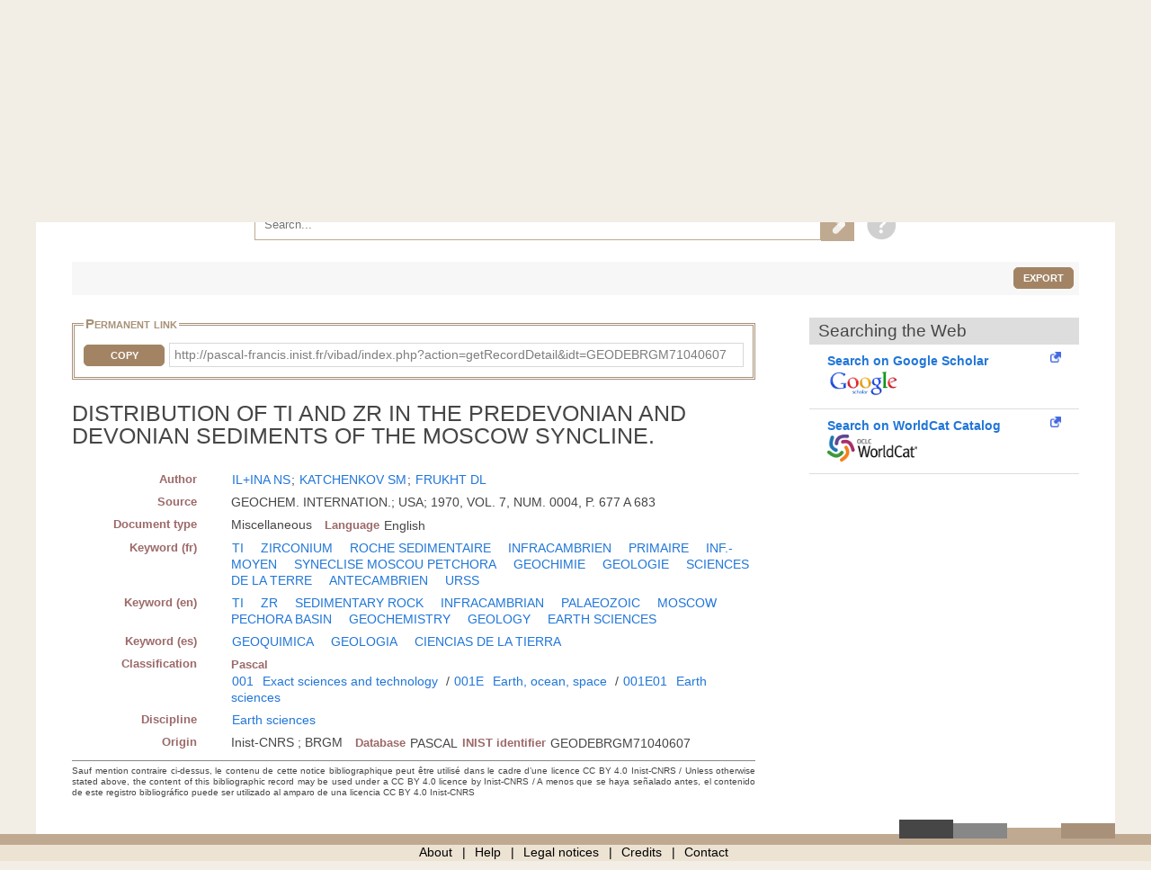

--- FILE ---
content_type: text/html; charset=UTF-8
request_url: https://pascal-francis.inist.fr/vibad/index.php?action=getRecordDetail&idt=GEODEBRGM71040607
body_size: 5562
content:
<!DOCTYPE html>
<html lang="en">

  <head>
  <meta charset="utf-8">
  <link rel="icon" href="/vibad/images/favicon.ico" />
  <meta name="apple-mobile-web-app-capable" content="yes" />
  
  <meta name="robots" content="index, nofollow" />
  <meta name="viewport" content="width=device-width, initial-scale=1.0, maximum-scale=1" />

  <!--[if IE]>
    <meta http-equiv="X-UA-Compatible" content="IE=edge,chrome=1"/>
  <![endif]-->

  <title>
    DISTRIBUTION OF TI AND ZR IN THE PREDEVONIAN AND DEVONIAN SEDIMENTS OF THE MOSCOW SYNCLINE.  </title>

 

<meta name="citation_title" content="" />
<meta name="citation_author" content="IL+INA, NS">
 <meta name="citation_author" content="KATCHENKOV SM" />
 <meta name="citation_author" content="FRUKHT DL" />
 <meta name="citation_publication_date" content="1970" />
<meta name="citation_journal_title" content="" />
<meta name="citation_issn" content="" />
<meta name="citation_issn" content="" />
<meta name="citation_isbn" content="" />
<meta name="citation_volume" content="" />
<meta name="citation_issue" content="" />
<meta name="citation_firstpage" content="" />
<meta name="citation_lastpage" content="" />
<meta name="citation_book_title" content="DISTRIBUTION OF TI AND ZR IN THE PREDEVONIAN AND DEVONIAN SEDIMENTS OF THE MOSCOW SYNCLINE." />
  


      <link rel="canonical" href="http://pascal-francis.inist.fr/vibad/index.php?action=getRecordDetail&amp;idt=GEODEBRGM71040607" />
      <!-- jQuery UI -->
  <link href="templates/css/vendor/jquery-ui.min.css" rel="stylesheet" />

  <!-- CUSTOM -->
  <link href="/vibad/css/styles-cms.css" rel="stylesheet" />
  <link href="/vibad/css/styles-vibad.css" rel="stylesheet" />

  <script src="vendor/components/jquery/jquery.js"></script>
</head>

  <body class="bsbb" id="noticeDetail">
  
    <div class="site-container">
      <div class="site-pusher">

        
          

         <header class="bsbb">
  <div id="zoneheader">

    <a id="header__icon" class="header__icon" href="#"></a>

          <img src="/vibad/images/deco-barre-top.png" alt="" />
      
      <div id="hierarchie">
    <ul id="cnrs">
                 <li class ="cnrsli"><a href="http://www.cnrs.fr" rel="external" target="_blank" >CNRS</a></li>
                 <li class ="cnrsli"><a href="http://www.inist.fr" rel="external" target="_blank" >Inist</a></li>
          </ul>
    </div>

    <div class="logos">
      <a href="/cms/?lang=en" title="Home" >
      <img src="/vibad/images/logo-openpf.png" alt="Pascal-Francis" class="logoInstance">
    </a>
      <a href="http://www.cnrs.fr" title="CNRS" rel="external" target="_blank">
      <img src="/vibad/images/logo-cnrs.png" alt="CNRS" class="logoPartenaire">
    </a>
  </div>

    <div class="titre">

      <div class="texte">
  <h1>Pascal and Francis Bibliographic Databases</h1>
</div>
    <div class="language">

  
   
    <form method="post" action="index.php?action=getRecordDetail&idt=GEODEBRGM71040607">
        <input type="hidden" name="via" value="expertSearch" />
      <select name="lang">
              <option value="fr" >
          Français        </option>
              <option value="en" selected="selected">
          English        </option>
              <option value="es" >
          Español        </option>
          </select>

  </form>
</div>


    </div>
  </div>
 <nav class="mainmenu">
  <ul class="menu">
      
    <li class="nav-main-item ">
      <a href="/cms/?lang=en" class="nav-main-link">
        <span>
          Simple search        </span>
      </a>
    </li>
  
    
    <li class="nav-main-item ">
      <a href="index.php?action=advancedSearch&lang=en" class="nav-main-link">
        <span>
          Advanced search        </span>
      </a>
    </li>
  
    
    <li class="nav-main-item ">
      <a href="index.php?action=classificationList&lang=en" class="nav-main-link">
        <span>
          Search by classification        </span>
      </a>
    </li>
  
    
    <li class="nav-main-item ">
      <a href="index.php?action=thesaurus&lang=en" class="nav-main-link">
        <span>
          Search by vocabulary        </span>
      </a>
    </li>
  
    
    <li class="nav-main-item ">
      <a href="index.php?action=queryList&lang=en" class="nav-main-link">
        <span>
          My Account        </span>
      </a>
    </li>
  
    </ul>
</nav>

</header>

        <!--main content start-->
        <div class='site-content bsbb'>
        
          <div id="breadcrumbs" class="">
  <a href="/cms/?lang=en">Home</a>
   &gt;           <span>Search results</span>
            
</div>
          
            
  <div class ="homesearch">
    <form role="search" method="get" action="index.php">
      <input type="hidden" value="search" name="action">
      <input type="hidden" value="en" name="lang" />
      <input type="text" value="" name="terms" placeholder="Search..."><!-- @whitespace
      --><input id="connect" value="Search" title="Search" type="submit" />
    </form>
          <a href="/cms/help-simple-search/?lang=en" title="Help"><img src="/vibad/images/picto-infos.png" alt="Help" /></a>
        
  </div>
  

          
<div id="text">

  <div class="result-list-tools">
    
    <p class="text-right">
        <button class="exportWindow button button-simple">Export</button>
    </p>
  </div>

  
<div class="exportWindow">
  <form method="post" action="index.php?action=export">
    <fieldset class="styled">
      <legend>Export</legend>
      
      <div class="line">
        <p>
          Selection :
        </p>
        <ul>
          <li>
            <input type="hidden" name="selection[]" value="34085" />
                        <input type="radio" name="exportType" value="exportListSelected" id="exportListSelected" checked="checked" /> 
            <label for="exportListSelected">
                            Selected items (<span class="exportCount">1</span>)
            </label>
          </li>
            
                  </ul>
      </div>
      
      <div class="line">
        <label for="exportFormat">Format : </label>
        <select id="exportFormat" name="exportFormat">
          <option value="summary">Summary (Text)</option><option value="ris">RIS Format</option><option value="bibtex">BibTex Format</option><option value="xmlDC">XML Dublin Core</option><option value="xmlTEI">XML TEI</option><option value="modsetendu">MODS Format</option>        </select>

          <input type="hidden" name="via" value="expertSearch" />
          <input type="submit" value="Export" class="button button-arrow-left" />
      </div>
      
    </fieldset>
  </form>
</div>

 
  <div id="noticeDetail">
        <div id="zotero" hidden><span class="Z3988" title="url_ver=Z39.88-2004&amp;ctx_ver=Z39.88-2004&amp;rfr_id=info%3Asid%2Fvibad.inist.fr%3AVibad&amp;ctx_enc=info:ofi/enc:UTF-8&amp;rft_val_fmt=info:ofi/fmt:kev:mtx:book&amp;rft.date=1970&amp;rft.aulast=IL%2BINA&amp;rft.aufirst=NS&amp;rft.au=KATCHENKOV%20SM&amp;rft.au=FRUKHT%20DL&amp;rft.genre=book&amp;rft.btitle=DISTRIBUTION%20OF%20TI%20AND%20ZR%20IN%20THE%20PREDEVONIAN%20AND%20DEVONIAN%20SEDIMENTS%20OF%20THE%20MOSCOW%20SYNCLINE.&amp;rft.title=DISTRIBUTION%20OF%20TI%20AND%20ZR%20IN%20THE%20PREDEVONIAN%20AND%20DEVONIAN%20SEDIMENTS%20OF%20THE%20MOSCOW%20SYNCLINE.&amp;rft.integrite=1"></span></div>
        
    <div class="xml">
        
                <fieldset id="permalien">
            <legend>Permanent link</legend>
            <div><label for="lientocopy">CopyPermanent link</label>
                <button  class="js-copy" data-target="#lientocopy">Copy</button>
                <span id="lientocopy" tabindex="0">http://pascal-francis.inist.fr/vibad/index.php?action=getRecordDetail&amp;idt=GEODEBRGM71040607</span>
            </div>
        </fieldset>
               
      <?xml version="1.0"?>
<h1 class="data">DISTRIBUTION OF TI AND ZR IN THE PREDEVONIAN AND DEVONIAN SEDIMENTS OF THE MOSCOW SYNCLINE.</h1><dl xmlns:etd="http://www.ndltd.org/standards/metadata/etdms/1-0/etdms.xsd"><dt>Author</dt><dd><a href="index.php?action=search&amp;lang=en&amp;terms=&quot;IL%2BINA+NS&quot;&amp;index=au">IL+INA NS</a>; <a href="index.php?action=search&amp;lang=en&amp;terms=&quot;KATCHENKOV+SM&quot;&amp;index=au">KATCHENKOV SM</a>; <a href="index.php?action=search&amp;lang=en&amp;terms=&quot;FRUKHT+DL&quot;&amp;index=au">FRUKHT DL</a></dd><dt>Source</dt><dd>GEOCHEM. INTERNATION.; USA; 1970, VOL. 7, NUM. 0004, P. 677 A 683</dd><dt>Document type</dt><dd><span class="espace">Miscellaneous</span><dl class="inline"><dt>Language</dt><dd>English</dd></dl></dd><dt>Keyword (fr)</dt><dd><a href="index.php?action=search&amp;lang=en&amp;terms=&quot;TI&quot;&amp;index=kw" class="espace">TI</a>   <a href="index.php?action=search&amp;lang=en&amp;terms=&quot;ZIRCONIUM&quot;&amp;index=kw" class="espace">ZIRCONIUM</a>   <a href="index.php?action=search&amp;lang=en&amp;terms=&quot;ROCHE+SEDIMENTAIRE&quot;&amp;index=kw" class="espace">ROCHE SEDIMENTAIRE</a>   <a href="index.php?action=search&amp;lang=en&amp;terms=&quot;INFRACAMBRIEN&quot;&amp;index=kw" class="espace">INFRACAMBRIEN</a>   <a href="index.php?action=search&amp;lang=en&amp;terms=&quot;PRIMAIRE&quot;&amp;index=kw" class="espace">PRIMAIRE</a>   <a href="index.php?action=search&amp;lang=en&amp;terms=&quot;INF.-MOYEN&quot;&amp;index=kw" class="espace">INF.-MOYEN</a>   <a href="index.php?action=search&amp;lang=en&amp;terms=&quot;SYNECLISE+MOSCOU+PETCHORA&quot;&amp;index=kw" class="espace">SYNECLISE MOSCOU PETCHORA</a>  <a href="index.php?action=search&amp;lang=en&amp;terms=&quot;GEOCHIMIE&quot;&amp;index=kw" class="espace">GEOCHIMIE</a>   <a href="index.php?action=search&amp;lang=en&amp;terms=&quot;GEOLOGIE&quot;&amp;index=kw" class="espace">GEOLOGIE</a>   <a href="index.php?action=search&amp;lang=en&amp;terms=&quot;SCIENCES+DE+LA+TERRE&quot;&amp;index=kw" class="espace">SCIENCES DE LA TERRE</a>   <a href="index.php?action=search&amp;lang=en&amp;terms=&quot;ANTECAMBRIEN&quot;&amp;index=kw" class="espace">ANTECAMBRIEN</a>   <a href="index.php?action=search&amp;lang=en&amp;terms=&quot;URSS&quot;&amp;index=kw" class="espace">URSS</a>    </dd><dt>Keyword (en)</dt><dd><a href="index.php?action=search&amp;lang=en&amp;terms=&quot;TI&quot;&amp;index=kw" class="espace">TI</a>   <a href="index.php?action=search&amp;lang=en&amp;terms=&quot;ZR&quot;&amp;index=kw" class="espace">ZR</a>   <a href="index.php?action=search&amp;lang=en&amp;terms=&quot;SEDIMENTARY+ROCK&quot;&amp;index=kw" class="espace">SEDIMENTARY ROCK</a>   <a href="index.php?action=search&amp;lang=en&amp;terms=&quot;INFRACAMBRIAN&quot;&amp;index=kw" class="espace">INFRACAMBRIAN</a>   <a href="index.php?action=search&amp;lang=en&amp;terms=&quot;PALAEOZOIC&quot;&amp;index=kw" class="espace">PALAEOZOIC</a>   <a href="index.php?action=search&amp;lang=en&amp;terms=&quot;MOSCOW+PECHORA+BASIN&quot;&amp;index=kw" class="espace">MOSCOW PECHORA BASIN</a>  <a href="index.php?action=search&amp;lang=en&amp;terms=&quot;GEOCHEMISTRY&quot;&amp;index=kw" class="espace">GEOCHEMISTRY</a>   <a href="index.php?action=search&amp;lang=en&amp;terms=&quot;GEOLOGY&quot;&amp;index=kw" class="espace">GEOLOGY</a>   <a href="index.php?action=search&amp;lang=en&amp;terms=&quot;EARTH+SCIENCES&quot;&amp;index=kw" class="espace">EARTH SCIENCES</a>    </dd><dt>Keyword (es)</dt><dd><a href="index.php?action=search&amp;lang=en&amp;terms=&quot;GEOQUIMICA&quot;&amp;index=kw" class="espace">GEOQUIMICA</a>   <a href="index.php?action=search&amp;lang=en&amp;terms=&quot;GEOLOGIA&quot;&amp;index=kw" class="espace">GEOLOGIA</a>   <a href="index.php?action=search&amp;lang=en&amp;terms=&quot;CIENCIAS+DE+LA+TIERRA&quot;&amp;index=kw" class="espace">CIENCIAS DE LA TIERRA</a>    </dd><dt>Classification</dt><dd><dl class="inline"><dt>Pascal</dt><dd><a href="index.php?action=search&amp;lang=en&amp;terms=&quot;001&quot;&amp;index=cc">001</a> <a href="index.php?action=search&amp;lang=en&amp;terms=&quot;Exact+sciences+and+technology&quot;&amp;index=ct">Exact sciences and technology</a> / <a href="index.php?action=search&amp;lang=en&amp;terms=&quot;001E&quot;&amp;index=cc">001E</a> <a href="index.php?action=search&amp;lang=en&amp;terms=&quot;Earth%2C+ocean%2C+space&quot;&amp;index=ct">Earth, ocean, space</a> / <a href="index.php?action=search&amp;lang=en&amp;terms=&quot;001E01&quot;&amp;index=cc">001E01</a> <a href="index.php?action=search&amp;lang=en&amp;terms=&quot;Earth+sciences&quot;&amp;index=ct">Earth sciences</a></dd></dl><br/></dd><dt>Discipline</dt><dd><a href="index.php?action=search&amp;lang=en&amp;terms=&quot;Earth+sciences&quot;&amp;index=di" class="espace">Earth sciences</a></dd><dt>Origin</dt><dd><span class="espace">Inist-CNRS ; BRGM</span><dl class="inline"><dt>Database</dt><dd>PASCAL</dd><dt>INIST identifier</dt><dd class="espace">GEODEBRGM71040607</dd></dl></dd></dl><p xmlns:etd="http://www.ndltd.org/standards/metadata/etdms/1-0/etdms.xsd" class="usageCondition">Sauf mention contraire ci-dessus, le contenu de cette notice bibliographique peut être utilisé dans le cadre d’une licence CC BY 4.0 Inist-CNRS / Unless otherwise stated above, the content of this bibliographic record may be used under a CC BY 4.0 licence by Inist-CNRS / A menos que se haya señalado antes, el contenido de este registro bibliográfico puede ser utilizado al amparo de una licencia CC BY 4.0 Inist-CNRS</p>
    </div>
      
    <div id="fullText">
                   
       <div id="clickandread" class="button-hook CandRandDOI"  hidden >
            <a href="https://clickandread.inist.fr/" title="click and read" target="_blank" class="v-button-link block externalLink">
                <img src="/vibad/images/click-and-read-logo.png" alt=""/>
                 <strong>Install on your browser  </strong>
            </a>
        </div>
       
                        <div id="panist-button-hook" class="button-hook autresrecherches" hidden >
                    <div id="panistRq" hidden>"O:13:\"PanistOpenUrl\":36:{s:10:\"\u0000*\u0000openUrl\";N;s:6:\"\u0000*\u0000idc\";N;s:6:\"\u0000*\u0000fmt\";s:4:\"book\";s:6:\"\u0000*\u0000doi\";s:0:\"\";s:6:\"\u0000*\u0000pii\";s:0:\"\";s:7:\"\u0000*\u0000pmid\";s:0:\"\";s:9:\"\u0000*\u0000atitle\";s:0:\"\";s:9:\"\u0000*\u0000jtitle\";s:0:\"\";s:9:\"\u0000*\u0000stitle\";s:0:\"\";s:7:\"\u0000*\u0000date\";s:4:\"1970\";s:9:\"\u0000*\u0000volume\";s:0:\"\";s:8:\"\u0000*\u0000issue\";s:0:\"\";s:8:\"\u0000*\u0000spage\";s:0:\"\";s:8:\"\u0000*\u0000epage\";s:0:\"\";s:8:\"\u0000*\u0000pages\";s:0:\"\";s:7:\"\u0000*\u0000issn\";s:0:\"\";s:8:\"\u0000*\u0000eissn\";s:0:\"\";s:9:\"\u0000*\u0000aulast\";s:6:\"IL+INA\";s:10:\"\u0000*\u0000aufirst\";s:2:\"NS\";s:9:\"\u0000*\u0000auinit\";N;s:10:\"\u0000*\u0000auinitm\";N;s:5:\"\u0000*\u0000au\";a:2:{i:0;s:13:\"KATCHENKOV SM\";i:1;s:9:\"FRUKHT DL\";}s:9:\"\u0000*\u0000aucorp\";s:0:\"\";s:7:\"\u0000*\u0000isbn\";s:0:\"\";s:8:\"\u0000*\u0000coden\";s:0:\"\";s:8:\"\u0000*\u0000genre\";s:4:\"book\";s:7:\"\u0000*\u0000part\";s:0:\"\";s:9:\"\u0000*\u0000btitle\";s:91:\"DISTRIBUTION OF TI AND ZR IN THE PREDEVONIAN AND DEVONIAN SEDIMENTS OF THE MOSCOW SYNCLINE.\";s:8:\"\u0000*\u0000title\";s:91:\"DISTRIBUTION OF TI AND ZR IN THE PREDEVONIAN AND DEVONIAN SEDIMENTS OF THE MOSCOW SYNCLINE.\";s:8:\"\u0000*\u0000place\";s:0:\"\";s:6:\"\u0000*\u0000pub\";s:0:\"\";s:10:\"\u0000*\u0000edition\";s:0:\"\";s:9:\"\u0000*\u0000tpages\";s:0:\"\";s:9:\"\u0000*\u0000series\";s:0:\"\";s:8:\"\u0000*\u0000proxy\";s:30:\"http:\/\/proxyout.inist.fr:8080\/\";s:12:\"\u0000*\u0000integrite\";b:1;}"</div>
                    <a class="v-button-link block externalLink" target="_blank" onclick="urlClick2Log(this, \'FT_NLM\',\'NLM_11109591\',\'SYS_USER_254\');" href="#">
                        <strong  class="block">Panist access</strong>
                        <img src="/vibad/images/panist.png"  alt=""/>
                    </a>
                </div>
                            <div id="istex-button-hook" class="button-hook autresrecherches"  hidden >
                    <div id="istexRq" hidden>"O:12:\"IstexOpenUrl\":35:{s:10:\"\u0000*\u0000openUrl\";N;s:6:\"\u0000*\u0000fmt\";s:4:\"book\";s:6:\"\u0000*\u0000doi\";s:0:\"\";s:6:\"\u0000*\u0000pii\";s:0:\"\";s:7:\"\u0000*\u0000pmid\";s:0:\"\";s:9:\"\u0000*\u0000atitle\";s:0:\"\";s:9:\"\u0000*\u0000jtitle\";s:0:\"\";s:9:\"\u0000*\u0000stitle\";s:0:\"\";s:7:\"\u0000*\u0000date\";s:4:\"1970\";s:9:\"\u0000*\u0000volume\";s:0:\"\";s:8:\"\u0000*\u0000issue\";s:0:\"\";s:8:\"\u0000*\u0000spage\";s:0:\"\";s:8:\"\u0000*\u0000epage\";s:0:\"\";s:8:\"\u0000*\u0000pages\";s:0:\"\";s:7:\"\u0000*\u0000issn\";s:0:\"\";s:8:\"\u0000*\u0000eissn\";s:0:\"\";s:9:\"\u0000*\u0000aulast\";s:6:\"IL+INA\";s:10:\"\u0000*\u0000aufirst\";s:2:\"NS\";s:9:\"\u0000*\u0000auinit\";N;s:10:\"\u0000*\u0000auinitm\";N;s:5:\"\u0000*\u0000au\";a:2:{i:0;s:13:\"KATCHENKOV SM\";i:1;s:9:\"FRUKHT DL\";}s:9:\"\u0000*\u0000aucorp\";s:0:\"\";s:7:\"\u0000*\u0000isbn\";s:0:\"\";s:8:\"\u0000*\u0000coden\";s:0:\"\";s:8:\"\u0000*\u0000genre\";s:4:\"book\";s:7:\"\u0000*\u0000part\";s:0:\"\";s:9:\"\u0000*\u0000btitle\";s:91:\"DISTRIBUTION OF TI AND ZR IN THE PREDEVONIAN AND DEVONIAN SEDIMENTS OF THE MOSCOW SYNCLINE.\";s:8:\"\u0000*\u0000title\";s:91:\"DISTRIBUTION OF TI AND ZR IN THE PREDEVONIAN AND DEVONIAN SEDIMENTS OF THE MOSCOW SYNCLINE.\";s:8:\"\u0000*\u0000place\";s:0:\"\";s:6:\"\u0000*\u0000pub\";s:0:\"\";s:10:\"\u0000*\u0000edition\";s:0:\"\";s:9:\"\u0000*\u0000tpages\";s:0:\"\";s:9:\"\u0000*\u0000series\";s:0:\"\";s:8:\"\u0000*\u0000proxy\";s:30:\"http:\/\/proxyout.inist.fr:8080\/\";s:12:\"\u0000*\u0000integrite\";b:1;}"</div>
                    <a class="v-button-link block externalLink" target="_blank" onclick="urlClick2Log(this, \'FT_NLM\',\'NLM_11109591\',\'SYS_USER_254\');" href="#">
                        <strong class="block">Istex access</strong>
                        <img src="/vibad/images/istex.png"  alt=""/>
                    </a>
                </div>
                                <div id="europepmc-button-hook" class="button-hook  autresrecherches"   hidden>
                    <div id="europepmcRq" hidden>"O:16:\"EuropePMCOpenUrl\":35:{s:10:\"\u0000*\u0000openUrl\";N;s:6:\"\u0000*\u0000fmt\";s:4:\"book\";s:6:\"\u0000*\u0000doi\";s:0:\"\";s:6:\"\u0000*\u0000pii\";s:0:\"\";s:7:\"\u0000*\u0000pmid\";s:0:\"\";s:9:\"\u0000*\u0000atitle\";s:0:\"\";s:9:\"\u0000*\u0000jtitle\";s:0:\"\";s:9:\"\u0000*\u0000stitle\";s:0:\"\";s:7:\"\u0000*\u0000date\";s:4:\"1970\";s:9:\"\u0000*\u0000volume\";s:0:\"\";s:8:\"\u0000*\u0000issue\";s:0:\"\";s:8:\"\u0000*\u0000spage\";s:0:\"\";s:8:\"\u0000*\u0000epage\";s:0:\"\";s:8:\"\u0000*\u0000pages\";s:0:\"\";s:7:\"\u0000*\u0000issn\";s:0:\"\";s:8:\"\u0000*\u0000eissn\";s:0:\"\";s:9:\"\u0000*\u0000aulast\";s:6:\"IL+INA\";s:10:\"\u0000*\u0000aufirst\";s:2:\"NS\";s:9:\"\u0000*\u0000auinit\";N;s:10:\"\u0000*\u0000auinitm\";N;s:5:\"\u0000*\u0000au\";a:2:{i:0;s:13:\"KATCHENKOV SM\";i:1;s:9:\"FRUKHT DL\";}s:9:\"\u0000*\u0000aucorp\";s:0:\"\";s:7:\"\u0000*\u0000isbn\";s:0:\"\";s:8:\"\u0000*\u0000coden\";s:0:\"\";s:8:\"\u0000*\u0000genre\";s:4:\"book\";s:7:\"\u0000*\u0000part\";s:0:\"\";s:9:\"\u0000*\u0000btitle\";s:91:\"DISTRIBUTION OF TI AND ZR IN THE PREDEVONIAN AND DEVONIAN SEDIMENTS OF THE MOSCOW SYNCLINE.\";s:8:\"\u0000*\u0000title\";s:91:\"DISTRIBUTION OF TI AND ZR IN THE PREDEVONIAN AND DEVONIAN SEDIMENTS OF THE MOSCOW SYNCLINE.\";s:8:\"\u0000*\u0000place\";s:0:\"\";s:6:\"\u0000*\u0000pub\";s:0:\"\";s:10:\"\u0000*\u0000edition\";s:0:\"\";s:9:\"\u0000*\u0000tpages\";s:0:\"\";s:9:\"\u0000*\u0000series\";s:0:\"\";s:8:\"\u0000*\u0000proxy\";s:30:\"http:\/\/proxyout.inist.fr:8080\/\";s:12:\"\u0000*\u0000integrite\";b:1;}"</div>
                    <a class="v-button-link block externalLink" target="_blank" onclick="urlClick2Log(this, \'FT_NLM\',\'NLM_11109591\',\'SYS_USER_254\');" href="#">
                        <strong class="block">Europe PubMed Central access</strong>
                        <img src="/vibad/images/europe-pmc.png"  alt=""/>
                    </a>
                </div>
                                <div id="base-button-hook" class="button-hook  autresrecherches"  hidden>
                    <div id="baseRq" hidden>"O:11:\"BaseOpenUrl\":35:{s:10:\"\u0000*\u0000openUrl\";N;s:6:\"\u0000*\u0000fmt\";s:4:\"book\";s:6:\"\u0000*\u0000doi\";s:0:\"\";s:6:\"\u0000*\u0000pii\";s:0:\"\";s:7:\"\u0000*\u0000pmid\";s:0:\"\";s:9:\"\u0000*\u0000atitle\";s:0:\"\";s:9:\"\u0000*\u0000jtitle\";s:0:\"\";s:9:\"\u0000*\u0000stitle\";s:0:\"\";s:7:\"\u0000*\u0000date\";s:4:\"1970\";s:9:\"\u0000*\u0000volume\";s:0:\"\";s:8:\"\u0000*\u0000issue\";s:0:\"\";s:8:\"\u0000*\u0000spage\";s:0:\"\";s:8:\"\u0000*\u0000epage\";s:0:\"\";s:8:\"\u0000*\u0000pages\";s:0:\"\";s:7:\"\u0000*\u0000issn\";s:0:\"\";s:8:\"\u0000*\u0000eissn\";s:0:\"\";s:9:\"\u0000*\u0000aulast\";s:6:\"IL+INA\";s:10:\"\u0000*\u0000aufirst\";s:2:\"NS\";s:9:\"\u0000*\u0000auinit\";N;s:10:\"\u0000*\u0000auinitm\";N;s:5:\"\u0000*\u0000au\";a:2:{i:0;s:13:\"KATCHENKOV SM\";i:1;s:9:\"FRUKHT DL\";}s:9:\"\u0000*\u0000aucorp\";s:0:\"\";s:7:\"\u0000*\u0000isbn\";s:0:\"\";s:8:\"\u0000*\u0000coden\";s:0:\"\";s:8:\"\u0000*\u0000genre\";s:4:\"book\";s:7:\"\u0000*\u0000part\";s:0:\"\";s:9:\"\u0000*\u0000btitle\";s:91:\"DISTRIBUTION OF TI AND ZR IN THE PREDEVONIAN AND DEVONIAN SEDIMENTS OF THE MOSCOW SYNCLINE.\";s:8:\"\u0000*\u0000title\";s:91:\"DISTRIBUTION OF TI AND ZR IN THE PREDEVONIAN AND DEVONIAN SEDIMENTS OF THE MOSCOW SYNCLINE.\";s:8:\"\u0000*\u0000place\";s:0:\"\";s:6:\"\u0000*\u0000pub\";s:0:\"\";s:10:\"\u0000*\u0000edition\";s:0:\"\";s:9:\"\u0000*\u0000tpages\";s:0:\"\";s:9:\"\u0000*\u0000series\";s:0:\"\";s:8:\"\u0000*\u0000proxy\";s:30:\"http:\/\/proxyout.inist.fr:8080\/\";s:12:\"\u0000*\u0000integrite\";b:1;}"</div>
                    <a class="v-button-link block externalLink" target="_blank" onclick="urlClick2Log(this, \'FT_NLM\',\'NLM_11109591\',\'SYS_USER_254\');" href="#">
                        <strong class="block">Base Search access</strong>
                        <img src="/vibad/images/base.png"  alt=""/>
                    </a>
                </div>
                                <div id="arxiv-button-hook" class="button-hook autresrecherches"  hidden >
                    <div id="arxivRq" hidden>"O:12:\"ArXivOpenUrl\":35:{s:10:\"\u0000*\u0000openUrl\";N;s:6:\"\u0000*\u0000fmt\";s:4:\"book\";s:6:\"\u0000*\u0000doi\";s:0:\"\";s:6:\"\u0000*\u0000pii\";s:0:\"\";s:7:\"\u0000*\u0000pmid\";s:0:\"\";s:9:\"\u0000*\u0000atitle\";s:0:\"\";s:9:\"\u0000*\u0000jtitle\";s:0:\"\";s:9:\"\u0000*\u0000stitle\";s:0:\"\";s:7:\"\u0000*\u0000date\";s:4:\"1970\";s:9:\"\u0000*\u0000volume\";s:0:\"\";s:8:\"\u0000*\u0000issue\";s:0:\"\";s:8:\"\u0000*\u0000spage\";s:0:\"\";s:8:\"\u0000*\u0000epage\";s:0:\"\";s:8:\"\u0000*\u0000pages\";s:0:\"\";s:7:\"\u0000*\u0000issn\";s:0:\"\";s:8:\"\u0000*\u0000eissn\";s:0:\"\";s:9:\"\u0000*\u0000aulast\";s:6:\"IL+INA\";s:10:\"\u0000*\u0000aufirst\";s:2:\"NS\";s:9:\"\u0000*\u0000auinit\";N;s:10:\"\u0000*\u0000auinitm\";N;s:5:\"\u0000*\u0000au\";a:2:{i:0;s:13:\"KATCHENKOV SM\";i:1;s:9:\"FRUKHT DL\";}s:9:\"\u0000*\u0000aucorp\";s:0:\"\";s:7:\"\u0000*\u0000isbn\";s:0:\"\";s:8:\"\u0000*\u0000coden\";s:0:\"\";s:8:\"\u0000*\u0000genre\";s:4:\"book\";s:7:\"\u0000*\u0000part\";s:0:\"\";s:9:\"\u0000*\u0000btitle\";s:91:\"DISTRIBUTION OF TI AND ZR IN THE PREDEVONIAN AND DEVONIAN SEDIMENTS OF THE MOSCOW SYNCLINE.\";s:8:\"\u0000*\u0000title\";s:91:\"DISTRIBUTION OF TI AND ZR IN THE PREDEVONIAN AND DEVONIAN SEDIMENTS OF THE MOSCOW SYNCLINE.\";s:8:\"\u0000*\u0000place\";s:0:\"\";s:6:\"\u0000*\u0000pub\";s:0:\"\";s:10:\"\u0000*\u0000edition\";s:0:\"\";s:9:\"\u0000*\u0000tpages\";s:0:\"\";s:9:\"\u0000*\u0000series\";s:0:\"\";s:8:\"\u0000*\u0000proxy\";s:30:\"http:\/\/proxyout.inist.fr:8080\/\";s:12:\"\u0000*\u0000integrite\";b:1;}"</div>
                    <a class="v-button-link block externalLink" target="_blank" onclick="urlClick2Log(this, \'FT_NLM\',\'NLM_11109591\',\'SYS_USER_254\');" href="#">
                        <strong class="block">arXiv access</strong>         
                        <img src="/vibad/images/arxiv.png"  alt=""/>
                    </a>
                </div>
        

        <h2 id="rechercheDocument">Searching the Web</h2>
        <div class="flex">
      
            <div id="gscholar-button-hook" class="button-hook">
                <a class="v-button-link block externalLink" href="https://scholar.google.com/scholar?q=1970%20IL%2BINA%20NS%20KATCHENKOV%20SM%20FRUKHT%20DL%20DISTRIBUTION%20OF%20TI%20AND%20ZR%20IN%20THE%20PREDEVONIAN%20AND%20DEVONIAN%20SEDIMENTS%20OF%20THE%20MOSCOW%20SYNCLINE.%20" target="_blank" onclick="urlClick2Log(this, \'FT_NLM\',\'NLM_11109591\',\'SYS_USER_254\');">
                    <strong class="block">Search on Google Scholar</strong>
                    <img src="/vibad/images/google-scholar.png"  alt=""/>
                </a>
            </div>
                <div id="worldcat-button-hook" class="button-hook">
                <a class="v-button-link block externalLink" href="http://www.worldcat.org/search?q=ti%3ADISTRIBUTION%20OF%20TI%20AND%20ZR%20IN%20THE%20PREDEVONIAN%20AND%20DEVONIAN%20SEDIMENTS%20OF%20THE%20MOSCOW%20SYNCLINE.%20au%3AIL%2BINA%20NS&qt=advanced" target="_blank" onclick="urlClick2Log(this, \'FT_NLM\',\'NLM_11109591\',\'SYS_USER_254\');">
                    <strong class="block">Search on WorldCat Catalog</strong>
                    <img src="/vibad/images/logo_worldcat.png"  alt=""/>
                </a>
            </div>
    
        </div><!--fin div.flex-->
</div>     
  </div>
  </div>

 <script type="text/javascript">
var textbefore = 'Copy';
var textafter = 'Copied ✔';
</script>
   

        </div>
        <!--main content end-->

        <footer>

  <div id="zonefooter">
  
            <img src="/vibad/images/deco-barre-footer.png" alt="" />
            
          <ul class="menu-bas-fr">
                  <li class="nav-main-item">
            <a class="nav-main-link" href="/cms/about-2/?lang=en" title="About">About</a>
          </li>
                  <li class="nav-main-item">
            <a class="nav-main-link" href="/cms/category/aide-en/?lang=en" title="Help">Help</a>
          </li>
                  <li class="nav-main-item">
            <a class="nav-main-link" href="/cms/legal-notices/?lang=en" title="Legal notices">Legal notices</a>
          </li>
                  <li class="nav-main-item">
            <a class="nav-main-link" href="/cms/credits/?lang=en" title="Credits">Credits</a>
          </li>
                  <li class="nav-main-item">
            <a class="nav-main-link" href="/vibad/index.php?action=contact&lang=en" title="Contact">Contact</a>
          </li>
              </ul>
      
  </div>

</footer>        
        <div id="site-cache" class="site-cache"></div>

        <!-- javascripts -->
<script src="vendor/components/jquery/jquery.min.js"></script>
<script src="templates/js/vendor/jquery-validation/core.js"></script>
<script src="templates/js/vendor/jquery-validation/localization/messages_en.js"></script>
<script src="templates/js/vendor/jquery-ui-1.11.4.custom/jquery-ui.min.js"></script>
<script type="text/javascript" src="templates/js/vendor/ie-truth.js"></script>
<!--[if lte IE 8]>
  <script src="templates/js/vendor/html5.js"></script>
<![endif]--> 

<!--custom script for all page-->
    <script src="templates/js/commun.js" ></script>
        <script src="templates/js/hamburger.js" ></script>
        <script src="templates/js/export.js" ></script>
        <script src="templates/js/resultListTools.js" ></script>
        <script src="templates/js/noticedetail.js" ></script>
        <script src="templates/js/panist.js" ></script>
        <script src="templates/js/istex.js" ></script>
        <script src="templates/js/europePMC.js" ></script>
        <script src="templates/js/base.js" ></script>
        <script src="templates/js/arxiv.js" ></script>
    
  <!-- Matomo -->
  <script type="text/javascript">
          var _paq = _paq || []; _paq.push([function () {
          var self = this;
          function getOriginalVisitorCookieTimeout() {
            var now = new Date(), nowTs = Math.round(now.getTime() / 1000), visitorInfo = self.getVisitorInfo();
            var createTs = parseInt(visitorInfo[2]);
            var cookieTimeout = 33696000;
            var originalTimeout = createTs + cookieTimeout - nowTs;
            return originalTimeout;
          }
          getOriginalVisitorCookieTimeout();
          this.setVisitorCookieTimeout(getOriginalVisitorCookieTimeout());
        }]);
      _paq.push(['trackPageView']);
      _paq.push(['enableLinkTracking']);
      (function () {
        var u = "//piwik2.inist.fr/";
        _paq.push(['setTrackerUrl', u + 'matomo.php']);
        _paq.push(['setSiteId', 7]);
        var d = document, g = d.createElement('script'),  s = d.getElementsByTagName('script')[0];
        g.type = 'text/javascript';  g.defer = true;  g.async = true; g.src = u + 'matomo.js'; s.parentNode.insertBefore(g, s);
      })();
        </script>
        <!-- Matomo Image Tracker-->
        <noscript><p><img src="//piwik2.inist.fr/matomo.php?idsite=7&amp;rec=1" style="border:0" alt="" /></p></noscript>
        <!-- End Matomo -->
  

        
      </div>
    </div>

  </body>

</html>
